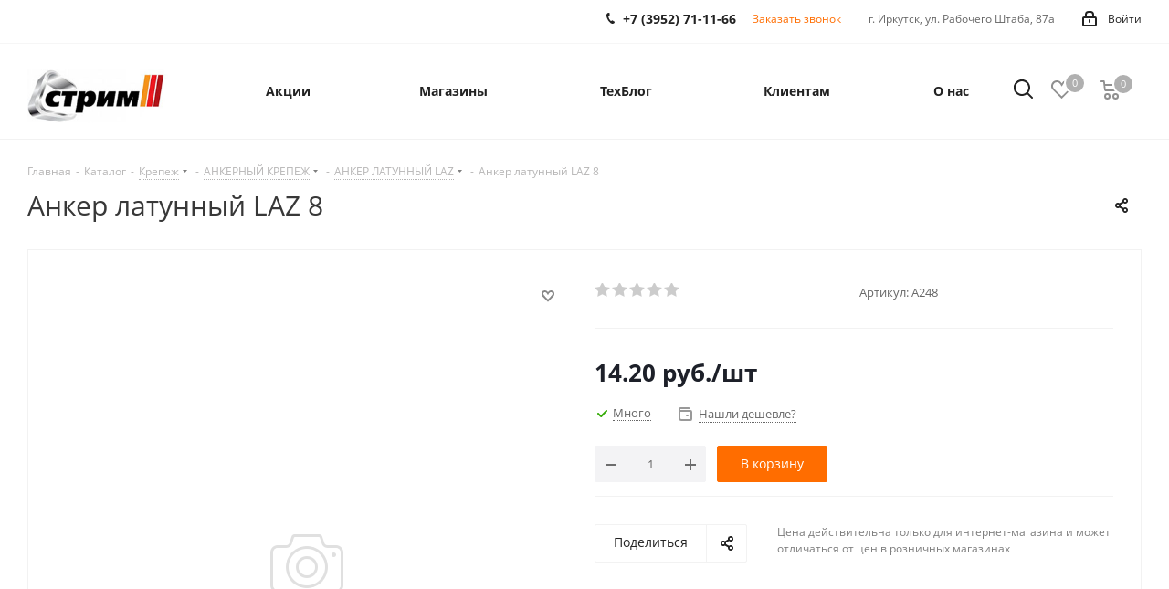

--- FILE ---
content_type: text/html; charset=UTF-8
request_url: http://strim-irk.ru/ajax/productStoreAmount.php
body_size: 3061
content:
<script>if(!window.BX)window.BX={};if(!window.BX.message)window.BX.message=function(mess){if(typeof mess==='object'){for(let i in mess) {BX.message[i]=mess[i];} return true;}};</script>
<script>(window.BX||top.BX).message({"LANGUAGE_ID":"ru","FORMAT_DATE":"DD.MM.YYYY","FORMAT_DATETIME":"DD.MM.YYYY HH:MI:SS","COOKIE_PREFIX":"BITRIX_SM","SERVER_TZ_OFFSET":"10800","UTF_MODE":"Y","SITE_ID":"s1","SITE_DIR":"\/","USER_ID":"","SERVER_TIME":1768642820,"USER_TZ_OFFSET":18000,"USER_TZ_AUTO":"Y","bitrix_sessid":"bf8a312b927cef85db9f55a1a6e50492"});</script>


<!-- Top.Mail.Ru counter --><script> var _tmr = window._tmr || (window._tmr = []); _tmr.push({id: "3382002", type: "pageView", start: (new Date()).getTime()}); (function (d, w, id) { if (d.getElementById(id)) return; var ts = d.createElement("script"); ts.type = "text/javascript"; ts.async = true; ts.id = id; ts.src = "https://top-fwz1.mail.ru/js/code.js"; var f = function () {var s = d.getElementsByTagName("script")[0]; s.parentNode.insertBefore(ts, s);}; if (w.opera == "[object Opera]") { d.addEventListener("DOMContentLoaded", f, false); } else { f(); } })(document, window, "tmr-code");</script><noscript><div><img data-lazyload class="lazyload" src="[data-uri]" data-src="https://top-fwz1.mail.ru/counter?id=3382002;js=na" style="position:absolute;left:-9999px;" alt="Top.Mail.Ru" /></div></noscript><!-- /Top.Mail.Ru counter -->



						<!--'start_frame_cache_lEnm5l'-->		<div class="stores_block_wrap ">

		
		
															
							<div class="stores_block wo_image" >
					<div class="stores_text_wrapp ">
												<div class="main_info">
															<span>
																			<a class="title_stores" href="/contacts/stores/8/" data-storehref="/contacts/stores/8/" data-iblockhref="">
																		 
										г. Усолье-Сибирское, ул. Стопани, 20 к5 , Павильон №84																			</a>
																	</span>
														<span class="store_phone p10">тел: +7(914)912‒89‒21</span>							<div class="schedule p10">график работы:&nbsp;пн-сб: с 09:00 до 18:00 вс с 09:00 до 17:00</div>																											</div>
					</div>
											<div class="item-stock  "  ><span class="icon stock stock_range_3"></span><span class="value">Много</span></div>									</div>
			
																												
							<div class="stores_block wo_image" >
					<div class="stores_text_wrapp ">
												<div class="main_info">
															<span>
																			<a class="title_stores" href="/contacts/stores/53/" data-storehref="/contacts/stores/53/" data-iblockhref="/contacts/stores/56241/">
																		 
										г. Ангарск, Рынок "Сатурн", ул. 125-й промквартал, Павильон №40																			</a>
																	</span>
														<span class="store_phone p10">тел: +7(983)693‒79‒01</span>							<div class="schedule p10">график работы:&nbsp;пн-пт: с 09:00 до 18:00 сб-вс: с 09:00 до 17:00</div>																											</div>
					</div>
											<div class="item-stock  "  ><span class="icon stock stock_range_3"></span><span class="value">Много</span></div>									</div>
			
																												
							<div class="stores_block wo_image" >
					<div class="stores_text_wrapp ">
												<div class="main_info">
															<span>
																			<a class="title_stores" href="/contacts/stores/57/" data-storehref="/contacts/stores/57/" data-iblockhref="/contacts/stores/56242/">
																		 
										г. Ангарск, ТЦ "Строительный БУМ", ул. 215-й квартал, 34/1, Павильон №8Б																			</a>
																	</span>
														<span class="store_phone p10">тел: +7(950)130‒78‒14</span>							<div class="schedule p10">график работы:&nbsp;пн-сб: с 09:00 до 19:00 вс: с 09:00 до 18:00</div>																											</div>
					</div>
											<div class="item-stock  "  ><span class="icon stock stock_range_3"></span><span class="value">Много</span></div>									</div>
			
																												
							<div class="stores_block wo_image" >
					<div class="stores_text_wrapp ">
												<div class="main_info">
															<span>
																			<a class="title_stores" href="/contacts/stores/54/" data-storehref="/contacts/stores/54/" data-iblockhref="">
																		 
										г. Шелехов, 1-й микрорайон, д. 26А																			</a>
																	</span>
														<span class="store_phone p10">тел: +7(914)001‒02‒46</span>							<div class="schedule p10">график работы:&nbsp;Ежедневно с 09:00 до 19:00</div>																											</div>
					</div>
											<div class="item-stock  "  ><span class="icon stock stock_range_3"></span><span class="value">Много</span></div>									</div>
			
																												
							<div class="stores_block wo_image" >
					<div class="stores_text_wrapp ">
												<div class="main_info">
															<span>
																			<a class="title_stores" href="/contacts/stores/67/" data-storehref="/contacts/stores/67/" data-iblockhref="">
																		 
										665268, Иркутская обл, Тулун г., ул. 19 Партсъезда, 2																			</a>
																	</span>
																																																</div>
					</div>
											<div class="item-stock  "  ><span class="icon stock stock_range_3"></span><span class="value">Много</span></div>									</div>
			
																												
							<div class="stores_block wo_image" >
					<div class="stores_text_wrapp ">
												<div class="main_info">
															<span>
																			<a class="title_stores" href="/contacts/stores/66/" data-storehref="/contacts/stores/66/" data-iblockhref="">
																		 
										664514,  Иркутская обл, Иркутский р-н, Грановщина д, Объездная ул, 86																			</a>
																	</span>
																																																</div>
					</div>
											<div class="item-stock  "  ><span class="icon stock stock_range_3"></span><span class="value">Много</span></div>									</div>
			
																												
							<div class="stores_block wo_image" >
					<div class="stores_text_wrapp ">
												<div class="main_info">
															<span>
																			<a class="title_stores" href="/contacts/stores/59/" data-storehref="/contacts/stores/59/" data-iblockhref="">
																		 
										с. Хомутово, ул. Колхозная, 198																			</a>
																	</span>
														<span class="store_phone p10">тел: +7(914)870‒74‒18</span>							<div class="schedule p10">график работы:&nbsp;пн-вс: с 09:00 до 19:00</div>																											</div>
					</div>
											<div class="item-stock  "  ><span class="icon stock stock_range_3"></span><span class="value">Много</span></div>									</div>
			
																												
							<div class="stores_block wo_image" >
					<div class="stores_text_wrapp ">
												<div class="main_info">
															<span>
																			<a class="title_stores" href="/contacts/stores/32/" data-storehref="/contacts/stores/32/" data-iblockhref="/contacts/stores/56239/">
																		 
										г. Иркутск, ​ТЦ "Байкал", ул. Байкальский тракт, 11, павильон №102																			</a>
																	</span>
														<span class="store_phone p10">тел: +7(950)130‒78‒04</span>							<div class="schedule p10">график работы:&nbsp;Ежедневно с 09:00 до 19:00</div>																											</div>
					</div>
											<div class="item-stock  "  ><span class="icon stock stock_range_3"></span><span class="value">Много</span></div>									</div>
			
																												
							<div class="stores_block wo_image" >
					<div class="stores_text_wrapp ">
												<div class="main_info">
															<span>
																			<a class="title_stores" href="/contacts/stores/35/" data-storehref="/contacts/stores/35/" data-iblockhref="">
																		 
										г. Иркутск, ТЦ "Версаль", ул. Академическая, 31, Павильон №6, этаж 1																			</a>
																	</span>
														<span class="store_phone p10">тел: +7(964)751‒98‒44</span>							<div class="schedule p10">график работы:&nbsp;Ежедневно с 09:00 до 20:00</div>																											</div>
					</div>
											<div class="item-stock  "  ><span class="icon stock stock_range_3"></span><span class="value">Много</span></div>									</div>
			
																												
							<div class="stores_block wo_image" >
					<div class="stores_text_wrapp ">
												<div class="main_info">
															<span>
																			<a class="title_stores" href="/contacts/stores/15/" data-storehref="/contacts/stores/15/" data-iblockhref="">
																		 
										г. Иркутск, Рынок "Покровский", ул. Челябинская, 29/150, Павильон №150, №151, №158 и №159																			</a>
																	</span>
														<span class="store_phone p10">тел: +7(950)130‒78‒55</span>							<div class="schedule p10">график работы:&nbsp;пн-сб: с 09:00 до 19:00 вс с 09:00 до 18:00</div>																											</div>
					</div>
											<div class="item-stock  "  ><span class="icon stock stock_range_3"></span><span class="value">Много</span></div>									</div>
			
																												
							<div class="stores_block wo_image" >
					<div class="stores_text_wrapp ">
												<div class="main_info">
															<span>
																			<a class="title_stores" href="/contacts/stores/51/" data-storehref="/contacts/stores/51/" data-iblockhref="/contacts/stores/65627/">
																		 
										г. Иркутск, ТЦ "Стройматериалы" ("Фортуна") ​Рабочая, 18д, Павильон №1.1																			</a>
																	</span>
														<span class="store_phone p10">тел: +7(950)130‒78‒71</span>							<div class="schedule p10">график работы:&nbsp;Ежедневно с 09:00 до 20:00</div>																											</div>
					</div>
											<div class="item-stock  "  ><span class="icon stock stock_range_3"></span><span class="value">Много</span></div>									</div>
			
																												
							<div class="stores_block wo_image" >
					<div class="stores_text_wrapp ">
												<div class="main_info">
															<span>
																			<a class="title_stores" href="/contacts/stores/52/" data-storehref="/contacts/stores/52/" data-iblockhref="">
																		 
										г. Иркутск, ТЦ "Город Мастеров", ул. Шевцова, 4, Павильон №58Б																			</a>
																	</span>
														<span class="store_phone p10">тел: +7(950)130‒78‒32</span>							<div class="schedule p10">график работы:&nbsp;Ежедневно с 09:00 до 19:00</div>																											</div>
					</div>
											<div class="item-stock  "  ><span class="icon stock stock_range_3"></span><span class="value">Много</span></div>									</div>
			
																												
							<div class="stores_block wo_image" >
					<div class="stores_text_wrapp ">
												<div class="main_info">
															<span>
																			<a class="title_stores" href="/contacts/stores/2/" data-storehref="/contacts/stores/2/" data-iblockhref="/contacts/stores/50549/">
																		 
										г. Иркутск, Основной склад, ул. Рабочего штаба, 87а																			</a>
																	</span>
														<span class="store_phone p10">тел: 8(800)250‒22‒39</span>							<div class="schedule p10">график работы:&nbsp;пн-пт: с 09:00 до 18:00</div>																											</div>
					</div>
											<div class="item-stock  "  ><span class="icon stock stock_range_3"></span><span class="value">Много</span></div>									</div>
			
																												
							<div class="stores_block wo_image" >
					<div class="stores_text_wrapp ">
												<div class="main_info">
															<span>
																			<a class="title_stores" href="/contacts/stores/61/" data-storehref="/contacts/stores/61/" data-iblockhref="">
																		 
										Иркутская область, г. Иркутск ул. ​Дорожная, 4/1																			</a>
																	</span>
														<span class="store_phone p10">тел: +7(914)950‒03‒68</span>							<div class="schedule p10">график работы:&nbsp;Ежедневно с 09:00 до 19:00</div>																											</div>
					</div>
											<div class="item-stock  "  ><span class="icon stock stock_range_3"></span><span class="value">Много</span></div>									</div>
			
															
							
			</div>
<!--'end_frame_cache_lEnm5l'-->		<script>	$(document).ready(function() {		var bStores = (arNextOptions["THEME"]["STORES_SOURCE"]!= 'IBLOCK' ? 'Y' : 'N');		$('.stores_text_wrapp a').each(function() {			var href = '';						if (bStores=="Y"){				if((href = $(this).attr('data-storehref'))){					$(this).attr('href', href)				}			}			else{				if((href = $(this).attr('data-iblockhref'))){					$(this).attr('href', href)				}			}		});	});	</script>	

--- FILE ---
content_type: text/css
request_url: http://strim-irk.ru/bitrix/templates/aspro_next/styles.css?174555174814101
body_size: 4050
content:
body{width:100%;position:relative;margin:0 auto;padding:0;color:#555;}
button, input[type='submit'], input[type='button'], .basket_button, .basket_button span {text-transform:none;box-sizing:border-box;-moz-box-sizing:border-box;-o-box-sizing:border-box;-webkit-box-sizing:border-box;outline:none;}
h1{color: #383838;font-size: 36px;font-weight:bold;line-height: 38px;padding-bottom: 25px;}
h1.shifted{padding-right:200px;}
h2, h3, h4, h5{color:#383838;line-height:20px;font-weight:bold;margin: 30px 0 26px;}
h2{font-size:24px;margin: 0 0 24px;}
h3{margin:0 0 23px;}
h3, h3 a{font-size:20px;line-height:20px;font-weight:bold;}
a h3{display:inline-block;}
h4{font-size:16px;}
h5{font-size: 14px;}

h1{font-size:2.133em;line-height:30px;margin:0 0 18px;font-weight:bold;}
h2{font-size:1.866em;line-height:28px;margin: 40px 0 26px;}
h3{font-size:1.6em;  line-height:24px;margin: 40px 0 26px;}
h4{font-size:1.33em; line-height:20px;margin: 40px 0 26px;}
h5{font-size:1.2em;  line-height:22px;margin: 40px 0 26px;}
h6{font-size:1.066em;line-height:22px;margin: 40px 0 26px;}

h1.spaced, h2.spaced, h3.spaced, h4.spaced, h5.spaced, h6.spaced{margin-top:50px;}
h1.no-top-space, h2.no-top-space, h3.no-top-space, h4.no-top-space, h5.no-top-space, h6.no-top-space{margin-top:0px;}
h1.no-bottom-space, h2.no-bottom-space, h3.no-bottom-space, h4.no-bottom-space, h5.no-bottom-space, h6.no-bottom-space{margin-bottom:0px;}
h1.more-spaced, h2.more-spaced, h3.more-spaced, h4.more-spaced, h5.more-spaced, h6.more-spaced{margin-top:64px;}
h1.bottom-spaced, h2.bottom-spaced, h3.bottom-spaced, h4.bottom-spaced, h5.bottom-spaced, h6.bottom-spaced{margin-bottom:36px;}
img{border:0;}

blockquote{color:#383838;margin:43px 0 45px;min-height:40px;padding-left:25px;position:relative;vertical-align:middle;border:none;}
blockquote:before{bottom:3px;content:" ";display:block;left:0;position:absolute;top:3px;width:3px;background-color:#ddd;}
.medium{font-weight: 500;font-size: 14px;}
hr{border:0;height:1px;margin:20px 0;background: #f0f0f0;}
p{margin:0px 0px 20px;}
a{cursor:pointer;text-decoration:none;}
table {border-collapse:collapse;}
ol {counter-reset:li;}
ol li, ul li{position:relative;padding-left:18px;}
ol li:before, ul li:before{position:absolute;left:0px;}
ol li:before{content:counter(li) ". " !important;counter-increment:li;padding-right:0 !important;color:#383838;}
ul li:before{content:"\25CF";color:#383838;}
li{list-style-type:none;}
.big_text {font-size:18px;font-weight:500;}
.middle_text {font-size:14px;}
hr.long { margin: 35px 0px 30px; }
.border_block_wide { border: 1px solid #e5e5e5; padding: 9px 38px 34px; }
.border_block_wide .props_list { width: 100%; }
.border_block_wide .props_list td:first-child { font-size: 14px; }
.border_block_wide .props_list td:first-child .txt { padding-right: 28px; }
.border_block_wide .props_list td:last-child { font-size: 16px; font-weight: bold; }
.border_block_wide .props_list td:last-child .txt { padding-left: 29px; }
.border_block_wide .props_list td .txt { padding-left: 14px; }
.border_block_wide .props_list td { padding-top: 6px; }
table.props_list { border-collapse: collapse; border: 0px;table-layout:fixed; }
table.table td{padding:10px;}
table[data-bx-no-border="Y"] td { border: 0px; border-bottom: 1px dotted #c3c3c3; }
.props_list td { text-align: right; padding: 2px 0px 2px 10px; font-size: 13px; }
.border_block_wide .props_list td {border-bottom: 1px dotted #c3c3c3;}
.props_list td > span, .props_list td > .txt { position: relative; background: #FFF; padding: 0px; display: inline-block;color: #666; }
.border_block_wide .props_list td > span, .border_block_wide .props_list td > .txt{bottom: -11px;background: #FFF;padding: 0px 0px 0px 10px;display: inline-block;}
.props_list tr td:first-child { text-align: left; padding-right: 10px; padding-left: 0px;}
.props_list tr td:first-child > span, .props_list tr td:first-child > .txt { padding-right: 12px; position: relative; }
.props_list tr td:first-child > span.whint { padding-right: 32px; }
.border_block_wide .props_list tr td:first-child > span:before, .border_block_wide .props_list tr td:first-child > .txt:before  { content: ""; display: block; position: absolute; background: #ddd; left: 1px; top: 10px; width: 2px; height: 2px; }
.props_list tr td:first-child > .txt:before { top: 9px; width: 3px; height: 3px; }
.tizer_bold_text { font-weight: 600; font-size: 18px; }
.tizer_text { font-size: 16px; }

.styled-block{border-left:2px solid;background:url('images/background.png') #f5f5f5 0 0 repeat;color:#555555;margin-bottom:40px;clear:both;margin-top:30px;padding:37px 50px;font-size:15px;}
.order-block{background:#fbfbfb;border:1px solid #f5f5f5;color:#555555;clear:both;font-size:1em;margin:35px 0 51px;width:100%;}
.order-block .row{margin:0;}
.order-block .row > div{text-align:center;padding: 41px 0 40px;min-height:83px;}
.order-block  td{padding:41px 0px;vertical-align:top;}
.order-block  td .btns{text-align:center;}
.order-block  .btn{margin:0;}
.order-block .text{padding:0px 0px 0px 128px;min-height: 54px;line-height:24px;color:#222;text-align:left;position:relative;}
.order-block .text:before{content:"";background:url(images/svg/next.svg) -405px -211px no-repeat;display:block;width:48px;height:58px;position:absolute;top:39px;top:-2px;left:50px;}
.order-block .text h1, .order-block .text h2, .order-block .text h3, .order-block .text h4, .order-block .text h5, .order-block .text h6 {color:#333333;margin-bottom:5px;margin-top:0px;}
.styled-block .row > div, .order-block .row > div{/*float:left;*/display: table-cell;vertical-align:middle;}
.styled-block .row > div.col-md-3, .order-block .row > vib.col-md-3{text-align:center;}
.styled-block .row > div.col-md-3 .btn, .order-block .row > vib.col-md-3 .btn{position:relative;margin:0;}

.order-block.noicons .text:before{display:none;}
.order-block.noicons .text{min-height:auto;padding-left:30px;}
.order-block.noicons td{vertical-align:middle;}

.introtext {padding: 0px 0px 20px;font-size: 1.200em;color: #222222;border-bottom: 2px solid  #de002b; line-height: 1.6em;margin-bottom: 40px;position:relative;}

.btn-inline { cursor: pointer; white-space: nowrap; }
.btn-inline i { margin: 0 14px; }
.btn-inline.rounded i { margin: 0 8px;  border-radius: 50%; width: 18px; text-align: center; height: 18px; line-height: 18px;position:relative;top:1px; }
.btn-inline.rounded i:before { margin-left: 1px; }
.bx-firefox .btn-inline.rounded i:before { margin-left: 0px; }
.btn-inline.rounded:hover i { color: #fff; background: #ccc; }
.btn-inline:hover { color: #222;  }

.btn-inline.sm { font-size:0.867em; }
.btn-inline.sm i { margin: 0 12px; }
.btn-inline.sm.rounded i { margin: 0 6px; }

.btn-inline.xs { font-size:0.733em; }
.btn-inline.xs i { margin: 0 10px; }
.btn-inline.xs.rounded i { margin: 0 4px; }

.btn-inline.black { color: #222; }

.black { color: #222; }

/* i.fa.big-icon /info/more/icons/ */
.fa.big-icon { height: 54px; width: 54px;  line-height: 54px; font-size: 29px;  border-radius: 50%; background: #666; color: #fff; text-align: center; }
.fa.big-icon.grey { color: #222;}
.fa.big-icon.s50 { height: 50px; width: 50px;  line-height: 50px; font-size: 29px; }
.fa.big-icon.s45 { height: 45px; width: 45px;  line-height: 45px; font-size: 25px; }
.fa.big-icon.s40 { height: 40px; width: 40px;  line-height: 40px; font-size: 22px; }
.fa.big-icon.s35 { height: 35px; width: 35px;  line-height: 35px; font-size: 19px; }
.fa.big-icon.s30 { height: 30px; width: 30px;  line-height: 30px; font-size: 17px; }
.fa.big-icon.s25 { height: 25px; width: 25px;  line-height: 25px; font-size: 13px; }

/* .icon-text /info/more/icons/ */ 
.icon-text { padding: 0 20px; height: 54px; line-height: 54px;  display: inline-block;  border-radius: 27px; white-space: nowrap;  }
.icon-text .fa { font-size: 30px; margin-top: -7px; vertical-align: middle; margin-right: 10px; }

a.icon-text:hover { color: #fff; text-decoration: underline; }
a.icon-text:focus { color: #fff; }

.icon-text.s50 { padding: 0 18px; height: 50px; line-height: 50px; }
.icon-text.s50 .fa {  margin-top: -2px; font-size: 26px; margin-right: 6px;  }

.icon-text.s45 { height: 45px; line-height: 45px; }
.icon-text.s45 .fa { margin-top: -2px;  font-size: 22px; margin-right: 4px;  }

.icon-text.s40 {  padding: 0 16px; height: 40px; line-height: 40px; }
.icon-text.s40 .fa { font-size: 22px;     margin-top: -4px; margin-right: 4px;  }

.icon-text.s35 { padding: 0 14px; height: 35px; line-height: 33px; }
.icon-text.s35 .fa { margin-top: 0;  font-size: 18px; margin-right: 4px;  }

.icon-text.s30 { padding: 0 12px; height: 30px; line-height: 30px; font-size: 13px; line-height: 29px; }
.icon-text.s30 .fa { margin-top: 0;  font-size: 15px; margin-right: 2px;     line-height: 13px;  }

.icon-text.s25 { padding: 0 9px;  height: 25px; font-size: 13px; line-height: 24px; }
.icon-text.s25 .fa { margin-top: 0;  font-size: 14px; margin-right: 2px;     line-height: 13px;  }

/* BUTTONS */
.btn{font-size:13px;line-height:18px;font-weight:normal;text-transform:none;text-decoration:none;margin:0px;border:1px solid;border-radius:2px;padding:7px 16px 9px;overflow:hidden;transition:background-color 0.3s ease;-moz-transition:background-color 0.3s ease;-ms-transition:background-color 0.3s ease;-o-transition:background-color 0.3s ease;-webkit-transition:background-color 0.3s ease;}
.more_page_buttons_block .btn{margin:0 10px 10px 0;}
.btn.bold{font-weight:bold;}
.btn > *{-moz-transition:background-color 0.3s;-ms-transition:background-color 0.3s;-o-transition:background-color 0.3s;-webkit-transition:background-color 0.3s;transition:background-color 0.3s;}
.btn-lg{padding: 10px 25px 10px;font-weight:bold;}
.btn.btn-lg{font-size:14px;}
.btn-sm{padding:6px 15px 6px;font-size:12px;}
.btn.btn-sm{font-weight:normal;}
.btn-xs{font-size:11px;line-height:12px;padding:7px 14px 7px;border-radius:1px;}
.btn.btn-xs{font-weight:normal;}
.btn[disabled],.btn.disabled{background:none !important;border:1px solid #bbbbbb !important;color:#bbbbbb !important;}
.btn[disabled] > *,.btn.disabled > *{background:none !important;border:none !important;color:#bbbbbb !important;}
.btn-lg[disabled],.btn-lg.disabled{border-width:2px;}
.btn-icon i{margin-right:10px;}
.btn-icon-right i{margin-right:0;margin-left:10px;}
.btn-default.wc{padding:0 !important;font-size:0;}
.btn-default.wc .fa{display:inline-block;height:31px;line-height:32px;vertical-align:top;width:32px;*display:inline;zoom:1;font-size:13px;}
.btn-default.wc span{display:inline-block;padding:6px 12px 5px 0px;line-height:19px;vertical-align:top;*display:inline;zoom:1;font-size:13px;}
.btn-default.btn-xs.wc .fa{width:25px;height:26px;line-height:27px;font-size:14px;font-weight:bold;}
.btn-default.btn-xs.wc span{line-height:16px;padding:5px 10px 4px 0;font-size:11px;}
.btn-default.wc.vert{background:none;border:none;padding:0;min-width:100px;width:100%;}
.btn-default.wc.vert .fa{background-color:#cdd8dd;border:none;display:block;height:70px;line-height:70px;vertical-align:top;font-size:39px;border-radius:1px 1px 0 0;width:100%;}
.btn-default.wc.vert span{color:#1d2029;background:#dfeaed;border-bottom:1px solid #c8d2d5;border-top:1px solid #eaf1f3;display:block;padding:10px 12px 10px;line-height:16px;font-size:13px;font-weight:bold;border-radius:0 0 1px 1px;white-space:normal;text-shadow:none;}
.btn-default.wc.vert:hover span{background:#cdd8dd;border-bottom:1px solid #b8c2c6;border-top:1px solid #dde5e8;}
.btn.btn-responsive-nav{ color:#FFF; padding:5px 8px 3px;margin:0;border:medium none;}
.btn.btn-responsive-nav .fa{font-size:21px;}
.btn.btn-transparent-border{border:1px solid rgba(243,243,243,0.4);}
.btn.btn-transparent-border:hover{color:#fff;}
.btn.white.grey{color:#888888 !important;border:1px solid #aaaaaa;background:#ffffff;}
.to-order, .to-subscribe, .in-cart, .in-subscribe{display:block;}
.btn.btn-default.in-cart, .btn.btn-default.in-cart:hover{background: #4fad00;border-color: #4fad00;}
.btn.btn-default:focus:active{color:#fff;}
.btn.btn-default.transparent.white:not(:hover){background: transparent;}

.btn:hover,.btn:active,.btn:focus{outline:none;}
.btn.btn-default:active:hover{color:#fff;}

.lineclamp-2 {
    -moz-box-orient: vertical;
    -moz-line-clamp: 2;
    -webkit-box-orient: vertical;
    -webkit-line-clamp: 2;
    display: -moz-box;
    display: -webkit-box;
    overflow: hidden;
}
.lineclamp-3 {
    -moz-box-orient: vertical;
    -moz-line-clamp: 3;
    -webkit-box-orient: vertical;
    -webkit-line-clamp: 3;
    display: -moz-box;
    display: -webkit-box;
    overflow: hidden;
}
.lineclamp-4 {
    -moz-box-orient: vertical;
    -moz-line-clamp: 4;
    -webkit-box-orient: vertical;
    -webkit-line-clamp: 4;
    display: -moz-box;
    display: -webkit-box;
    overflow: hidden;
}
.lineclamp-5 {
    -moz-box-orient: vertical;
    -moz-line-clamp: 5;
    -webkit-box-orient: vertical;
    -webkit-line-clamp: 5;
    display: -moz-box;
    display: -webkit-box;
    overflow: hidden;
}
.lineclamp-12 {
    -moz-box-orient: vertical;
    -moz-line-clamp: 12;
    -webkit-box-orient: vertical;
    -webkit-line-clamp: 12;
    display: -moz-box;
    display: -webkit-box;
    overflow: hidden;
}

.font_sxs {
    font-size: 13px;
    line-height: 1.692em;
}
.font_xs {
    font-size: .867em;
    line-height: 1.692em;
}

.scrollblock {
  overflow:hidden;
  overflow-y:auto;
  overscroll-behavior:contain;
  scrollbar-width:thin
}
.scrollblock--ob-auto {
  overscroll-behavior:auto
}
.scrollblock::-webkit-scrollbar {
  width:8px;
}
.scrollblock::-webkit-scrollbar-track {
  border-radius:8px;
}
.scrollblock::-webkit-scrollbar-thumb {
  border-radius:8px;
  background:#999;
  border:2px solid #fff;
  border-color:var(--card_bg_black)
}
.scrollblock::-webkit-scrollbar-thumb:window-inactive {
  background:#999;
  border:2px solid #fff;
  border-color:var(--card_bg_black)
}
.scrollblock.scrollblock--thick::-webkit-scrollbar {
  width:14px;
}
.scrollblock.scrollblock--thick::-webkit-scrollbar-thumb,
.scrollblock.scrollblock--thick::-webkit-scrollbar-thumb:window-inactive {
  border:5px solid var(--card_bg_black)
}